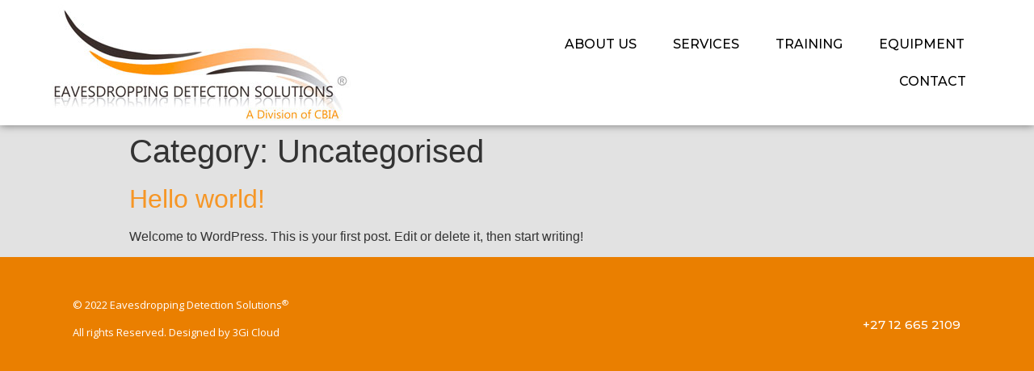

--- FILE ---
content_type: text/css
request_url: https://tscm-za.com/wp-content/plugins/ultimate-addons-for-contact-form-7/addons/multistep/assets/css/multistep.css?ver=6.8.3
body_size: 938
content:
.steps-form {
    display: table;
    width: 100%;
    position: relative;
}
.uacf7-step.step-content button.uacf7-prev,
.uacf7-step.step-content button.uacf7-next{
	margin-top: 5px
}
.uacf7-step.step-content.step-start button.uacf7-prev,
.uacf7-step.step-content.step-end button.uacf7-next,
.uacf7-step.step-content.step-end span.uacf7-ajax-loader {
    display: none !important
}
.uacf7-step span.uacf7-ajax-loader.is-active {
	visibility: visible
}
.uacf7-step.step-content button.uacf7-next {
	float: right;
}
.uacf7-step.step-content.step-start button.uacf7-next {
    float: none;
}
.steps-form .steps-row {
    display: table-row;
}

.steps-form .steps-row:before {
    top: 18px;
    bottom: 0;
    position: absolute;
    content: " ";
    width: 100%;
    height: 1px;
    background-color: #ccc;
}

.steps-form .steps-row .steps-step {
    display: table-cell;
    text-align: center;
    position: relative;
}

.steps-form .steps-row .steps-step p {
    margin-top: 0.5rem;
}

.steps-form .steps-row .steps-step button[disabled] {
    opacity: 1 !important;
    filter: alpha(opacity=100) !important;
}

.steps-form .steps-row .steps-step .btn-circle {
    width: 30px;
    height: 30px;
    text-align: center;
    font-size: 12px;
    line-height: 28px;
    border-radius: 50%;
    margin-top: 0;
    text-decoration: none;
    outline: 0;
    display: inline-block;
    position: relative;
}
.steps-form .steps-row .steps-step .btn-circle img {
/*    border-radius: 50% !important;*/
    width: 100%;
    height: 100%;
    object-fit: cover;
    position: absolute;
    top: 0;
    left: 0
}
.uacf7-btn-default {
    color: #fff;
    background-color: #65ce92 !important;
}

.steps-form .steps-row .steps-step .btn-circle.uacf7-btn-active {
    color: #fff;
    background-color: #15a552 !important;
    outline: 0;
    -webkit-box-shadow: 0 5px 11px 0 rgba(0, 0, 0, 0.18), 0 4px 15px 0 rgba(0, 0, 0, 0.15);
    box-shadow: 0 5px 11px 0 rgba(0, 0, 0, 0.18), 0 4px 15px 0 rgba(0, 0, 0, 0.15);
	transform: scale(1.1);
}

.steps-form .steps-row .steps-step .btn-circle:hover,
.steps-form .steps-row .steps-step .btn-circle:focus,
.steps-form .steps-row .steps-step .btn-circle:active {
    outline: 0;
    -webkit-box-shadow: 0 5px 11px 0 rgba(0, 0, 0, 0.18), 0 4px 15px 0 rgba(0, 0, 0, 0.15);
    box-shadow: 0 5px 11px 0 rgba(0, 0, 0, 0.18), 0 4px 15px 0 rgba(0, 0, 0, 0.15);
    color: #fff
}
.btn.btn-circle.uacf7-btn-default:not(.uacf7-btn-active) {
    /*pointer-events: none*/
}

.progressbar-style-1.steps-form .steps-row {
	display: -webkit-box;
	display: -webkit-flex;
	display: -ms-flexbox;
	display: flex;
}
.progressbar-style-1.steps-form .steps-row .steps-step {
	display: table-cell;
	text-align: center;
	position: relative;
	flex-grow: 1;
	/* flex-basis: 0; */
	border-right: 1px solid #fff;
}
.progressbar-style-1.steps-form .steps-row .steps-step:last-child {
    border-right: 0
}
.progressbar-style-1.steps-form .steps-row .steps-step p {
	margin-top: 0.5rem;
	display: none;
}
/* .progressbar-style-1.steps-form .steps-row .steps-step .btn-circle {
	width: 100%;
	border-radius: 0px;
} */
.progressbar-style-1 .uacf7-btn-default {
	color: #444;
	background-color: #ddd !important;
}
.progressbar-style-1.steps-form .steps-row .steps-step .btn-circle.uacf7-btn-active {
	transform: inherit;
	box-shadow: none
}
.progressbar-style-1.steps-form .steps-row .steps-step .btn-circle.uacf7-btn-active:hover {
	box-shadow: none;
	color: #fff
}
.progressbar-style-1.steps-form .steps-row .steps-step .btn-circle:hover, 
.progressbar-style-1.steps-form .steps-row .steps-step .btn-circle:focus, 
.progressbar-style-1.steps-form .steps-row .steps-step .btn-circle:active {
	box-shadow: none;
	color: #444;
}
.progressbar-style-1.steps-form .steps-row .steps-step .btn-circle img {
	display: none;
}

.progressbar-style-1.steps-form .steps-row {
    display: flex;
    align-items: center;
    flex-wrap: wrap;
    flex-direction: row;
    column-gap: 2px;
    row-gap: 2px;
    justify-content: space-between;
}
.progressbar-style-1.steps-form .steps-row .steps-step {
    background: #ddd;
    flex-grow: 1;
}
.progressbar-style-1.steps-form .steps-row .steps-step .btn-circle {
    font-size: 12px;
    line-height: 24px;
    text-decoration: none;
    outline: 0;
    background: transparent;
    width: 100%;
    height: 100%;
    padding: 5px 10px;
    border-radius: 0;
}
.progressbar-style-1 .steps-step .uacf7-btn-active {
    background: #15a552 !important;
}
.progressbar-style-1 .steps-step .uacf7-btn-active {
    color: #fff !important;
}
.progressbar-style-1.steps-form .steps-row::before {
	display: none;
}


--- FILE ---
content_type: text/css
request_url: https://tscm-za.com/wp-content/uploads/elementor/css/post-68.css?ver=1656432514
body_size: 821
content:
.elementor-68 .elementor-element.elementor-element-43b368b4 > .elementor-container{min-height:150px;}.elementor-68 .elementor-element.elementor-element-43b368b4:not(.elementor-motion-effects-element-type-background), .elementor-68 .elementor-element.elementor-element-43b368b4 > .elementor-motion-effects-container > .elementor-motion-effects-layer{background-color:#FFFFFF;}.elementor-68 .elementor-element.elementor-element-43b368b4{border-style:solid;border-width:0px 0px 0px 0px;border-color:#E7E7E7;box-shadow:0px 0px 10px 0px rgba(0,0,0,0.5);transition:background 0.3s, border 0.3s, border-radius 0.3s, box-shadow 0.3s;padding:0% 5% 0% 5%;}.elementor-68 .elementor-element.elementor-element-43b368b4 > .elementor-background-overlay{transition:background 0.3s, border-radius 0.3s, opacity 0.3s;}.elementor-bc-flex-widget .elementor-68 .elementor-element.elementor-element-5ed50b7f.elementor-column .elementor-widget-wrap{align-items:center;}.elementor-68 .elementor-element.elementor-element-5ed50b7f.elementor-column.elementor-element[data-element_type="column"] > .elementor-widget-wrap.elementor-element-populated{align-content:center;align-items:center;}.elementor-68 .elementor-element.elementor-element-5ed50b7f > .elementor-element-populated{padding:0px 0px 0px 0px;}.elementor-68 .elementor-element.elementor-element-11bfc3e1{text-align:left;}.elementor-68 .elementor-element.elementor-element-11bfc3e1 > .elementor-widget-container{padding:5px 0px 5px 0px;}.elementor-bc-flex-widget .elementor-68 .elementor-element.elementor-element-1fa13ab4.elementor-column .elementor-widget-wrap{align-items:center;}.elementor-68 .elementor-element.elementor-element-1fa13ab4.elementor-column.elementor-element[data-element_type="column"] > .elementor-widget-wrap.elementor-element-populated{align-content:center;align-items:center;}.elementor-68 .elementor-element.elementor-element-1fa13ab4 > .elementor-element-populated{padding:0px 0px 0px 0px;}.elementor-68 .elementor-element.elementor-element-2214eb9f .elementor-menu-toggle{margin-left:auto;background-color:#FFFFFF;}.elementor-68 .elementor-element.elementor-element-2214eb9f .elementor-nav-menu .elementor-item{font-family:"Montserrat", Sans-serif;font-size:16px;font-weight:500;text-transform:uppercase;}.elementor-68 .elementor-element.elementor-element-2214eb9f .elementor-nav-menu--main .elementor-item{color:#000000;fill:#000000;padding-left:20px;padding-right:20px;}.elementor-68 .elementor-element.elementor-element-2214eb9f .elementor-nav-menu--main .elementor-item:hover,
					.elementor-68 .elementor-element.elementor-element-2214eb9f .elementor-nav-menu--main .elementor-item.elementor-item-active,
					.elementor-68 .elementor-element.elementor-element-2214eb9f .elementor-nav-menu--main .elementor-item.highlighted,
					.elementor-68 .elementor-element.elementor-element-2214eb9f .elementor-nav-menu--main .elementor-item:focus{color:#000000;fill:#000000;}.elementor-68 .elementor-element.elementor-element-2214eb9f .elementor-nav-menu--main .elementor-item.elementor-item-active{color:#9E9E9E;}.elementor-68 .elementor-element.elementor-element-2214eb9f{--e-nav-menu-horizontal-menu-item-margin:calc( 5px / 2 );--nav-menu-icon-size:20px;}.elementor-68 .elementor-element.elementor-element-2214eb9f .elementor-nav-menu--main:not(.elementor-nav-menu--layout-horizontal) .elementor-nav-menu > li:not(:last-child){margin-bottom:5px;}.elementor-68 .elementor-element.elementor-element-2214eb9f .elementor-nav-menu--dropdown a, .elementor-68 .elementor-element.elementor-element-2214eb9f .elementor-menu-toggle{color:#000000;}.elementor-68 .elementor-element.elementor-element-2214eb9f .elementor-nav-menu--dropdown{background-color:#FFFFFF;}.elementor-68 .elementor-element.elementor-element-2214eb9f .elementor-nav-menu--dropdown a:hover,
					.elementor-68 .elementor-element.elementor-element-2214eb9f .elementor-nav-menu--dropdown a.elementor-item-active,
					.elementor-68 .elementor-element.elementor-element-2214eb9f .elementor-nav-menu--dropdown a.highlighted,
					.elementor-68 .elementor-element.elementor-element-2214eb9f .elementor-menu-toggle:hover{color:#9E9E9E;}.elementor-68 .elementor-element.elementor-element-2214eb9f .elementor-nav-menu--dropdown a:hover,
					.elementor-68 .elementor-element.elementor-element-2214eb9f .elementor-nav-menu--dropdown a.elementor-item-active,
					.elementor-68 .elementor-element.elementor-element-2214eb9f .elementor-nav-menu--dropdown a.highlighted{background-color:#FFFFFF;}.elementor-68 .elementor-element.elementor-element-2214eb9f .elementor-nav-menu--dropdown a.elementor-item-active{color:#9E9E9E;}.elementor-68 .elementor-element.elementor-element-2214eb9f .elementor-nav-menu--dropdown li:not(:last-child){border-style:solid;border-color:#E0E0E0;border-bottom-width:1px;}.elementor-68 .elementor-element.elementor-element-2214eb9f div.elementor-menu-toggle{color:#000000;}.elementor-68 .elementor-element.elementor-element-2214eb9f div.elementor-menu-toggle svg{fill:#000000;}.elementor-68 .elementor-element.elementor-element-2214eb9f div.elementor-menu-toggle:hover{color:#000000;}.elementor-68 .elementor-element.elementor-element-2214eb9f div.elementor-menu-toggle:hover svg{fill:#000000;}@media(max-width:1024px) and (min-width:768px){.elementor-68 .elementor-element.elementor-element-5ed50b7f{width:100%;}.elementor-68 .elementor-element.elementor-element-1fa13ab4{width:100%;}}@media(max-width:1024px){.elementor-68 .elementor-element.elementor-element-43b368b4{border-width:0px 0px 0px 0px;}.elementor-68 .elementor-element.elementor-element-11bfc3e1{text-align:center;}.elementor-68 .elementor-element.elementor-element-2214eb9f .elementor-nav-menu .elementor-item{font-size:14px;}.elementor-68 .elementor-element.elementor-element-2214eb9f{--e-nav-menu-horizontal-menu-item-margin:calc( 0px / 2 );--nav-menu-icon-size:30px;}.elementor-68 .elementor-element.elementor-element-2214eb9f .elementor-nav-menu--main:not(.elementor-nav-menu--layout-horizontal) .elementor-nav-menu > li:not(:last-child){margin-bottom:0px;}}@media(max-width:767px){.elementor-68 .elementor-element.elementor-element-43b368b4{border-width:0px 0px 1px 0px;}.elementor-68 .elementor-element.elementor-element-5ed50b7f{width:100%;}.elementor-68 .elementor-element.elementor-element-1fa13ab4{width:100%;}.elementor-68 .elementor-element.elementor-element-2214eb9f .elementor-nav-menu--dropdown a{padding-top:22px;padding-bottom:22px;}}

--- FILE ---
content_type: text/css
request_url: https://tscm-za.com/wp-content/uploads/elementor/css/post-72.css?ver=1656432514
body_size: 439
content:
.elementor-72 .elementor-element.elementor-element-5e6930b4 > .elementor-container > .elementor-column > .elementor-widget-wrap{align-content:center;align-items:center;}.elementor-72 .elementor-element.elementor-element-5e6930b4:not(.elementor-motion-effects-element-type-background), .elementor-72 .elementor-element.elementor-element-5e6930b4 > .elementor-motion-effects-container > .elementor-motion-effects-layer{background-color:#EA7F00;}.elementor-72 .elementor-element.elementor-element-5e6930b4{transition:background 0.3s, border 0.3s, border-radius 0.3s, box-shadow 0.3s;margin-top:-1px;margin-bottom:0px;padding:30px 0px 30px 0px;}.elementor-72 .elementor-element.elementor-element-5e6930b4 > .elementor-background-overlay{transition:background 0.3s, border-radius 0.3s, opacity 0.3s;}.elementor-72 .elementor-element.elementor-element-1b9cb8ef > .elementor-container > .elementor-column > .elementor-widget-wrap{align-content:center;align-items:center;}.elementor-72 .elementor-element.elementor-element-1b9cb8ef{margin-top:0px;margin-bottom:0px;padding:0px 0px 0px 0px;}.elementor-72 .elementor-element.elementor-element-6013e91{color:#FFFFFF;font-family:"Open Sans", Sans-serif;font-size:13px;font-weight:400;}.elementor-72 .elementor-element.elementor-element-199b5eb1{text-align:right;}.elementor-72 .elementor-element.elementor-element-199b5eb1 .elementor-heading-title{color:var( --e-global-color-901884d );font-size:15px;font-weight:500;}@media(min-width:768px){.elementor-72 .elementor-element.elementor-element-302eeea5{width:80.714%;}.elementor-72 .elementor-element.elementor-element-3cdf1a86{width:19.197%;}}@media(max-width:1024px){.elementor-72 .elementor-element.elementor-element-5e6930b4{padding:30px 20px 30px 20px;}.elementor-72 .elementor-element.elementor-element-199b5eb1 .elementor-heading-title{font-size:16px;}}@media(max-width:767px){.elementor-72 .elementor-element.elementor-element-5e6930b4{padding:25px 20px 25px 20px;}.elementor-72 .elementor-element.elementor-element-1cb66613{width:100%;}.elementor-72 .elementor-element.elementor-element-302eeea5{width:50%;}.elementor-72 .elementor-element.elementor-element-3cdf1a86{width:50%;}.elementor-72 .elementor-element.elementor-element-199b5eb1{text-align:right;}.elementor-72 .elementor-element.elementor-element-199b5eb1 .elementor-heading-title{font-size:14px;}}@media(max-width:1024px) and (min-width:768px){.elementor-72 .elementor-element.elementor-element-1cb66613{width:100%;}.elementor-72 .elementor-element.elementor-element-302eeea5{width:75%;}.elementor-72 .elementor-element.elementor-element-3cdf1a86{width:25%;}}

--- FILE ---
content_type: text/javascript
request_url: https://tscm-za.com/wp-content/plugins/ultimate-addons-for-contact-form-7/addons/conditional-field/js/uacf7-cf-script.js?ver=6.8.3
body_size: 1529
content:
;(function ($) {
    'use strict';

    jQuery(document).ready(function () {

        uacf7_cf_handler();

        jQuery(document).on('keyup', '.wpcf7-form input:not(.wpcf7-uacf7_country_dropdown, .wpcf7-uacf7_city, .wpcf7-uacf7_state, .wpcf7-uacf7_zip), .wpcf7-form textarea', function () {
            uacf7_cf_handler();
        });

        jQuery(document).on('change', '.wpcf7-form select:not(.wpcf7-uacf7_product_dropdown), .wpcf7-form input[type="radio"]:not(.uacf7-rating input[type="radio"])', function () {
            uacf7_cf_handler();
        });
        
        jQuery(document).on('change', 'input[type="checkbox"]', function () {
            uacf7_cf_handler();
        });

    });

    /*
     * Conditional script
     */
    function uacf7_cf_handler() {

        jQuery('form.wpcf7-form').each(function () {

            var contactFormId = jQuery('input[name="_wpcf7"]', this).val();

            var form = uacf7_cf_object[contactFormId];

            var $i = 0;
            
			jQuery(form).each(function(){
				var $uacf7_cf_conditions = form[$i]['uacf7_cf_conditions'];
				
				var $conditionsLength = $uacf7_cf_conditions['uacf7_cf_tn'].length;
				
				/*
				* Checking validation.
				*/
                if ( $conditionsLength > 0 && form[$i]['uacf7_cf_group'] != '' ) { /* If tag name not empty */

					/* Fileds value */
                    var vaL = jQuery('.wpcf7-form [name="' + $uacf7_cf_conditions['uacf7_cf_tn'] + '"]').val();

                    if (jQuery('.wpcf7-form [name="' + $uacf7_cf_conditions['uacf7_cf_tn'] + '"]').is("input[type='radio']")) {

                        var vaL = jQuery('.wpcf7-form [name="' + $uacf7_cf_conditions['uacf7_cf_tn'] + '"]:checked').val();
                    }
					
					/* 
					* Conditions
					*/
                    if ( form[$i]['uacf7_cf_hs'] == 'show' ) { /*-If show*/
						/* Hide by default, if 'show' */
                        jQuery('.uacf7_conditional.' + form[$i]['uacf7_cf_group'] + '').hide().addClass('uacf7-hidden');
					}
					
					var $conditionRule = '';
					var x;
					var $conditions = [];
					for (x = 0; x < $conditionsLength; x++) {
					  
                        var maybeChecked = '';
                        var maybeMultiple = '';
                        
                        if (jQuery('.wpcf7-form [name="' + $uacf7_cf_conditions['uacf7_cf_tn'][x] + '"]').is("input[type='radio']")) {

                            var maybeChecked = ':checked';
                        }
                        
                        var checkedItem = '';
                        
                        if( jQuery('.wpcf7-form [name="' + $uacf7_cf_conditions['uacf7_cf_tn'][x] + '"]').is("input[type='checkbox']") ) {
                            
                            var maybeChecked = ':checked';
                            var maybeMultiple = '[]';
                            
                            var checked_values = [];
                            jQuery('.wpcf7-form [name="' + $uacf7_cf_conditions['uacf7_cf_tn'][x] + '"]:checked').each(function(){
                                
                                checked_values.push( jQuery(this).val() );
                            });
                            
                            var index = checked_values.indexOf($uacf7_cf_conditions['uacf7_cf_val'][x]);
                            
                            var checkedItem = checked_values[index];
                            
                        }

						//Repeater support
						var tagName = $uacf7_cf_conditions['uacf7_cf_tn'][x].replace('[]', '');
						
						if( jQuery('.wpcf7-form [uacf-original-name="' + $uacf7_cf_conditions['uacf7_cf_tn'][x] + '"]').is("input[type='checkbox']") || jQuery('.wpcf7-form [uacf-original-name="' + $uacf7_cf_conditions['uacf7_cf_tn'][x] + '"]').is("input[type='radio']") ) {
                            
                            var maybeChecked = ':checked';
                            var maybeMultiple = '[]';
                            
                            var checked_values = [];
							//Repeater support
                            jQuery('.wpcf7-form-control-wrap.'+tagName+' input:checked').each(function(){
                                
                                checked_values.push( jQuery(this).val() );
                            });
                            
                            var index = checked_values.indexOf($uacf7_cf_conditions['uacf7_cf_val'][x]);
                            
                            var checkedItem = checked_values[index];
                            
                        }
						
                        var currentValue = jQuery('.wpcf7-form [name="' + $uacf7_cf_conditions['uacf7_cf_tn'][x] + '"]'+maybeChecked+'').val();
						
						if( typeof currentValue === 'undefined' ){
							var currentValue = jQuery('.wpcf7-form [uacf-original-name="' + $uacf7_cf_conditions['uacf7_cf_tn'][x] + '"]'+maybeChecked+'').val();
						}
						
						if( typeof currentValue === 'undefined' ){
							var currentValue = jQuery('.uacf7_repeater .wpcf7-form-control-wrap.'+tagName+' input'+maybeChecked+'').val();
						}

                        if( jQuery('.wpcf7-form [name="' + $uacf7_cf_conditions['uacf7_cf_tn'][x] + '"]').is("input[type='checkbox']") ) {
                            
                            if(typeof checkedItem === 'undefined') {
                                var currentValue = '';
                            }else {
                                var currentValue = checkedItem;
                            }

                        }
                        
						if( $uacf7_cf_conditions['uacf7_cf_operator'][x] == 'equal' ) {
                            
							if ( currentValue == $uacf7_cf_conditions['uacf7_cf_val'][x] ) {

								$conditions.push('true');

							}else {
								$conditions.push('false');

							}
						}

						if( $uacf7_cf_conditions['uacf7_cf_operator'][x] == 'not_equal' ) {

							if ( currentValue != $uacf7_cf_conditions['uacf7_cf_val'][x] ) {

								$conditions.push('true');

							}else {
								$conditions.push('false');

							}
						}

						if( $uacf7_cf_conditions['uacf7_cf_operator'][x] == 'greater_than' ) {
                            
							if ( parseInt(currentValue) > parseInt($uacf7_cf_conditions['uacf7_cf_val'][x]) ) {

								$conditions.push('true');

							}else {
								$conditions.push('false');

							}
						}

						if( $uacf7_cf_conditions['uacf7_cf_operator'][x] == 'less_than' ) {

							if ( parseInt(currentValue) < parseInt($uacf7_cf_conditions['uacf7_cf_val'][x]) ) {

								$conditions.push('true');

							}else {
								$conditions.push('false');

							}
						}

						if( $uacf7_cf_conditions['uacf7_cf_operator'][x] == 'greater_than_or_equal_to' ) {

							if ( parseInt(currentValue) >= parseInt($uacf7_cf_conditions['uacf7_cf_val'][x]) ) {

								$conditions.push('true');

							}else {
								$conditions.push('false');

							}
						}

						if( $uacf7_cf_conditions['uacf7_cf_operator'][x] == 'less_than_or_equal_to' ) {

							if ( parseInt(currentValue) <= parseInt($uacf7_cf_conditions['uacf7_cf_val'][x]) ) {

								$conditions.push('true');

							}else {
								$conditions.push('false');

							}
						}

					}

					if( form[$i]['uacf_cf_condition_for'] === 'all' ) {

						var equalResult = $conditions.indexOf("false");

						if ( form[$i]['uacf7_cf_hs'] == 'show' ) {

							if(equalResult == -1){ //IF not false and all true

								jQuery( '.uacf7_conditional.' + form[$i]['uacf7_cf_group'] +'').show().removeClass('uacf7-hidden');

							}else{

								jQuery( '.uacf7_conditional.' + form[$i]['uacf7_cf_group'] + '').hide().addClass('uacf7-hidden');
							}

						}else {

							if(equalResult == -1){ //IF not false and all true

								jQuery('.uacf7_conditional.' + form[$i]['uacf7_cf_group'] + '').hide().addClass('uacf7-hidden');

							}else{

								jQuery('.uacf7_conditional.' + form[$i]['uacf7_cf_group'] + '').show().removeClass('uacf7-hidden');
							}

						}
					}else {

						var orResult = $conditions.indexOf("true");

						if ( form[$i]['uacf7_cf_hs'] == 'show' ) {

							if(orResult != -1){ //IF true or false

								jQuery( '.uacf7_conditional.' + form[$i]['uacf7_cf_group'] +'').show().removeClass('uacf7-hidden');

							}else{

								jQuery( '.uacf7_conditional.' + form[$i]['uacf7_cf_group'] + '').hide().addClass('uacf7-hidden');
							}

						}else {

							if(orResult == -1){ //IF true or false

								jQuery('.uacf7_conditional.' + form[$i]['uacf7_cf_group'] + '').hide().addClass('uacf7-hidden');

							}else{

								jQuery('.uacf7_conditional.' + form[$i]['uacf7_cf_group'] + '').show().removeClass('uacf7-hidden');
							}

						}

					}
							
                }

                $i++;
            });

        });

        uacf7_skip_validation();
    }

    /*
     * Skip validation
     */
    function uacf7_skip_validation() {

        jQuery('form.wpcf7-form').each(function () {

            var $form = jQuery(this);
            var hidden_fields = [];
            jQuery('.uacf7_conditional', $form).each(function () {
                var $this = jQuery(this);

                if ($this.hasClass('uacf7-hidden')) {

                    $this.find('input,select,textarea').each(function () {
                        hidden_fields.push(jQuery(this).attr('name'));
                    });
                }
            });
            $form.find('[name="_uacf7_hidden_conditional_fields"]').val(JSON.stringify(hidden_fields));

            $form.on('submit', function () {
                uacf7_skip_validation();
            });

        });
    }

})(jQuery);


--- FILE ---
content_type: text/javascript
request_url: https://tscm-za.com/wp-content/plugins/ultimate-addons-for-contact-form-7/addons/multistep/assets/js/progressbar.js
body_size: 586
content:
(function ($) {

    $(document).ready(function () {
        var navListItems  = $('.uacf7-steps div.setup-panel div a'),
            allWells      = $('.uacf7-step'),
            allNextBtn    = $('.uacf7-next'),
            allPrevBtn    = $('.uacf7-prev'),
            allStepTitle  = $('.step-title');

        allWells.hide();

        navListItems.click(function (e) {
            e.preventDefault();
            var $target = $($(this).attr('href')),
                title   = $($(this).attr('title-id')),
                $item   = $(this);

            if (!$item.hasClass('disabled')) {
                navListItems.removeClass('uacf7-btn-active').addClass('uacf7-btn-default');
                $item.addClass('uacf7-btn-active');
                allWells.hide();
                $target.show();
                allStepTitle.hide();
                title.show();
                $target.find('input:eq(0)').focus();
            }
        });

        allPrevBtn.click(function () {
            var curStep = $(this).closest(".uacf7-step"),
                curStepBtn = curStep.attr("id"),
                prevStepSteps = $('div.setup-panel div a[href="#' + curStepBtn + '"]').parent().prev().children("a");

            prevStepSteps.removeAttr('disabled').trigger('click');
        });

        allNextBtn.click(function () {
            var curStep = $(this).closest(".uacf7-step"),
                curStepBtn = curStep.attr("id"),
                nextStepWizard = $('div.setup-panel div a[href="#' + curStepBtn + '"]').parent().next().children("a"),
                curInputs = curStep.find("input[type='text'],input[type='url']"),
                isValid = true;

            $(".form-group").removeClass("has-error");
            for (var i = 0; i < curInputs.length; i++) {
                if (!curInputs[i].validity.valid) {
                    isValid = false;
                    $(curInputs[i]).closest(".form-group").addClass("has-error");
                }
            }

            //if (isValid)
                //nextStepWizard.removeAttr('disabled').trigger('click');
        });

        //$('div.setup-panel div a.uacf7-btn-active').trigger('click');
        $('#step-1.uacf7-step.step-content.step-start').show();
    });
})(jQuery);
